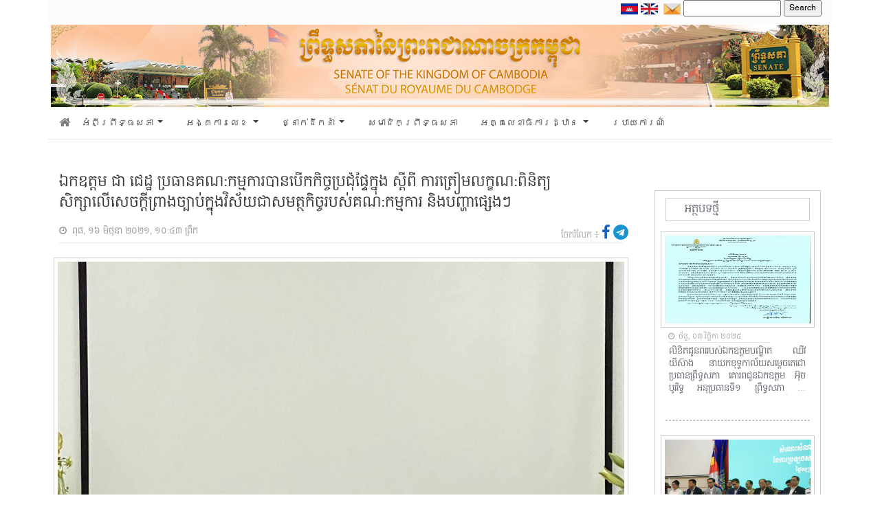

--- FILE ---
content_type: text/css
request_url: https://senate.gov.kh/wp-content/themes/senate/assets/css/simple-sidebar.css
body_size: -117
content:


 #wrapper {
    overflow-x: hidden;
 }

#sidebar-wrapper {
  min-height: 100vh;
  margin-left: -12.5rem;
  -webkit-transition: margin .25s ease-out;
  -moz-transition: margin .25s ease-out;
  -o-transition: margin .25s ease-out;
  transition: margin .25s ease-out;
}

#sidebar-wrapper .sidebar-heading {
  padding: 0.875rem 1.25rem;
  font-size: 1.2rem;
}

#sidebar-wrapper .list-group {
  width: 11rem;
}

#page-content-wrapper {
  min-width: 100vw;
}

#wrapper.toggled #sidebar-wrapper {
  margin-left: 0;
}

@media (min-width: 768px) {
  #sidebar-wrapper {
    margin-left: 0;
  }
 

  #page-content-wrapper {
    min-width: 0;
    width: 100%;
  }

  #wrapper.toggled #sidebar-wrapper {
    margin-left: -12.5rem;
  }
}


--- FILE ---
content_type: text/css
request_url: https://senate.gov.kh/wp-content/themes/senate/assets/packages/timegrid/main.css
body_size: 1611
content:
@charset "UTF-8";
/* TimeGridView all-day area
--------------------------------------------------------------------------------------------------*/
.fc-timeGrid-view .fc-day-grid {
  position: relative;
  z-index: 2;
  /* so the "more.." popover will be over the time grid */
}

.fc-timeGrid-view .fc-day-grid .fc-row {
  min-height: 3em;
  /* all-day section will never get shorter than this */
}

.fc-timeGrid-view .fc-day-grid .fc-row .fc-content-skeleton {
  padding-bottom: 1em;
  /* give space underneath events for clicking/selecting days */
}

/* TimeGrid axis running down the side (for both the all-day area and the slot area)
--------------------------------------------------------------------------------------------------*/
.fc .fc-axis {
  /* .fc to overcome default cell styles */
  vertical-align: middle;
  padding: 0 4px;
  white-space: nowrap;
}

.fc-ltr .fc-axis {
  text-align: right;
}

.fc-rtl .fc-axis {
  text-align: left;
}

/* TimeGrid Structure
--------------------------------------------------------------------------------------------------*/
.fc-time-grid-container,
.fc-time-grid {
  /* so slats/bg/content/etc positions get scoped within here */
  position: relative;
  z-index: 1;
}

.fc-time-grid {
  min-height: 100%;
  /* so if height setting is 'auto', .fc-bg stretches to fill height */
}

.fc-time-grid table {
  /* don't put outer borders on slats/bg/content/etc */
  border: 0 hidden transparent;
}

.fc-time-grid > .fc-bg {
  z-index: 1;
}

.fc-time-grid .fc-slats,
.fc-time-grid > hr {
  /* the <hr> TimeGridView injects when grid is shorter than scroller */
  position: relative;
  z-index: 2;
}

.fc-time-grid .fc-content-col {
  position: relative;
  /* because now-indicator lives directly inside */
}

.fc-time-grid .fc-content-skeleton {
  position: absolute;
  z-index: 3;
  top: 0;
  left: 0;
  right: 0;
}

/* divs within a cell within the fc-content-skeleton */
.fc-time-grid .fc-business-container {
  position: relative;
  z-index: 1;
}

.fc-time-grid .fc-bgevent-container {
  position: relative;
  z-index: 2;
}

.fc-time-grid .fc-highlight-container {
  position: relative;
  z-index: 3;
}

.fc-time-grid .fc-event-container {
  position: relative;
  z-index: 4;
}

.fc-time-grid .fc-now-indicator-line {
  z-index: 5;
}

.fc-time-grid .fc-mirror-container {
  /* also is fc-event-container */
  position: relative;
  z-index: 6;
}

/* TimeGrid Slats (lines that run horizontally)
--------------------------------------------------------------------------------------------------*/
.fc-time-grid .fc-slats td {
  height: 1.5em;
  border-bottom: 0;
  /* each cell is responsible for its top border */
}

.fc-time-grid .fc-slats .fc-minor td {
  border-top-style: dotted;
}

/* TimeGrid Highlighting Slots
--------------------------------------------------------------------------------------------------*/
.fc-time-grid .fc-highlight-container {
  /* a div within a cell within the fc-highlight-skeleton */
  position: relative;
  /* scopes the left/right of the fc-highlight to be in the column */
}

.fc-time-grid .fc-highlight {
  position: absolute;
  left: 0;
  right: 0;
  /* top and bottom will be in by JS */
}

/* TimeGrid Event Containment
--------------------------------------------------------------------------------------------------*/
.fc-ltr .fc-time-grid .fc-event-container {
  /* space on the sides of events for LTR (default) */
  margin: 0 2.5% 0 2px;
}

.fc-rtl .fc-time-grid .fc-event-container {
  /* space on the sides of events for RTL */
  margin: 0 2px 0 2.5%;
}

.fc-time-grid .fc-event,
.fc-time-grid .fc-bgevent {
  position: absolute;
  z-index: 1;
  /* scope inner z-index's */
}

.fc-time-grid .fc-bgevent {
  /* background events always span full width */
  left: 0;
  right: 0;
}

/* TimeGrid Event Styling
----------------------------------------------------------------------------------------------------
We use the full "fc-time-grid-event" class instead of using descendants because the event won't
be a descendant of the grid when it is being dragged.
*/
.fc-time-grid-event {
  margin-bottom: 1px;
}

.fc-time-grid-event-inset {
  -webkit-box-shadow: 0px 0px 0px 1px #fff;
  box-shadow: 0px 0px 0px 1px #fff;
}

.fc-time-grid-event.fc-not-start {
  /* events that are continuing from another day */
  /* replace space made by the top border with padding */
  border-top-width: 0;
  padding-top: 1px;
  /* remove top rounded corners */
  border-top-left-radius: 0;
  border-top-right-radius: 0;
}

.fc-time-grid-event.fc-not-end {
  /* replace space made by the top border with padding */
  border-bottom-width: 0;
  padding-bottom: 1px;
  /* remove bottom rounded corners */
  border-bottom-left-radius: 0;
  border-bottom-right-radius: 0;
}

.fc-time-grid-event .fc-content {
  overflow: hidden;
  max-height: 100%;
}

.fc-time-grid-event .fc-time,
.fc-time-grid-event .fc-title {
  padding: 0 1px;
}

.fc-time-grid-event .fc-time {
  font-size: 0.85em;
  white-space: nowrap;
}

/* short mode, where time and title are on the same line */
.fc-time-grid-event.fc-short .fc-content {
  /* don't wrap to second line (now that contents will be inline) */
  white-space: nowrap;
}

.fc-time-grid-event.fc-short .fc-time,
.fc-time-grid-event.fc-short .fc-title {
  /* put the time and title on the same line */
  display: inline-block;
  vertical-align: top;
}

.fc-time-grid-event.fc-short .fc-time span {
  display: none;
  /* don't display the full time text... */
}

.fc-time-grid-event.fc-short .fc-time:before {
  content: attr(data-start);
  /* ...instead, display only the start time */
}

.fc-time-grid-event.fc-short .fc-time:after {
  content: " - ";
  /* seperate with a dash, wrapped in nbsp's */
}

.fc-time-grid-event.fc-short .fc-title {
  font-size: 0.85em;
  /* make the title text the same size as the time */
  padding: 0;
  /* undo padding from above */
}

/* resizer (cursor device) */
.fc-time-grid-event.fc-allow-mouse-resize .fc-resizer {
  left: 0;
  right: 0;
  bottom: 0;
  height: 8px;
  overflow: hidden;
  line-height: 8px;
  font-size: 11px;
  font-family: monospace;
  text-align: center;
  cursor: s-resize;
}

.fc-time-grid-event.fc-allow-mouse-resize .fc-resizer:after {
  content: "=";
}

/* resizer (touch device) */
.fc-time-grid-event.fc-selected .fc-resizer {
  /* 10x10 dot */
  border-radius: 5px;
  border-width: 1px;
  width: 8px;
  height: 8px;
  border-style: solid;
  border-color: inherit;
  background: #fff;
  /* horizontally center */
  left: 50%;
  margin-left: -5px;
  /* center on the bottom edge */
  bottom: -5px;
}

/* Now Indicator
--------------------------------------------------------------------------------------------------*/
.fc-time-grid .fc-now-indicator-line {
  border-top-width: 1px;
  left: 0;
  right: 0;
}

/* arrow on axis */
.fc-time-grid .fc-now-indicator-arrow {
  margin-top: -5px;
  /* vertically center on top coordinate */
}

.fc-ltr .fc-time-grid .fc-now-indicator-arrow {
  left: 0;
  /* triangle pointing right... */
  border-width: 5px 0 5px 6px;
  border-top-color: transparent;
  border-bottom-color: transparent;
}

.fc-rtl .fc-time-grid .fc-now-indicator-arrow {
  right: 0;
  /* triangle pointing left... */
  border-width: 5px 6px 5px 0;
  border-top-color: transparent;
  border-bottom-color: transparent;
}


--- FILE ---
content_type: application/javascript
request_url: https://senate.gov.kh/wp-content/themes/senate/assets/packages/interaction/main.js
body_size: 18421
content:
/*!
FullCalendar Interaction Plugin v4.3.0
Docs & License: https://fullcalendar.io/
(c) 2019 Adam Shaw
*/

(function (global, factory) {
    typeof exports === 'object' && typeof module !== 'undefined' ? factory(exports, require('@fullcalendar/core')) :
    typeof define === 'function' && define.amd ? define(['exports', '@fullcalendar/core'], factory) :
    (global = global || self, factory(global.FullCalendarInteraction = {}, global.FullCalendar));
}(this, function (exports, core) { 'use strict';

    /*! *****************************************************************************
    Copyright (c) Microsoft Corporation. All rights reserved.
    Licensed under the Apache License, Version 2.0 (the "License"); you may not use
    this file except in compliance with the License. You may obtain a copy of the
    License at http://www.apache.org/licenses/LICENSE-2.0

    THIS CODE IS PROVIDED ON AN *AS IS* BASIS, WITHOUT WARRANTIES OR CONDITIONS OF ANY
    KIND, EITHER EXPRESS OR IMPLIED, INCLUDING WITHOUT LIMITATION ANY IMPLIED
    WARRANTIES OR CONDITIONS OF TITLE, FITNESS FOR A PARTICULAR PURPOSE,
    MERCHANTABLITY OR NON-INFRINGEMENT.

    See the Apache Version 2.0 License for specific language governing permissions
    and limitations under the License.
    ***************************************************************************** */
    /* global Reflect, Promise */

    var extendStatics = function(d, b) {
        extendStatics = Object.setPrototypeOf ||
            ({ __proto__: [] } instanceof Array && function (d, b) { d.__proto__ = b; }) ||
            function (d, b) { for (var p in b) if (b.hasOwnProperty(p)) d[p] = b[p]; };
        return extendStatics(d, b);
    };

    function __extends(d, b) {
        extendStatics(d, b);
        function __() { this.constructor = d; }
        d.prototype = b === null ? Object.create(b) : (__.prototype = b.prototype, new __());
    }

    var __assign = function() {
        __assign = Object.assign || function __assign(t) {
            for (var s, i = 1, n = arguments.length; i < n; i++) {
                s = arguments[i];
                for (var p in s) if (Object.prototype.hasOwnProperty.call(s, p)) t[p] = s[p];
            }
            return t;
        };
        return __assign.apply(this, arguments);
    };

    core.config.touchMouseIgnoreWait = 500;
    var ignoreMouseDepth = 0;
    var listenerCnt = 0;
    var isWindowTouchMoveCancelled = false;
    /*
    Uses a "pointer" abstraction, which monitors UI events for both mouse and touch.
    Tracks when the pointer "drags" on a certain element, meaning down+move+up.

    Also, tracks if there was touch-scrolling.
    Also, can prevent touch-scrolling from happening.
    Also, can fire pointermove events when scrolling happens underneath, even when no real pointer movement.

    emits:
    - pointerdown
    - pointermove
    - pointerup
    */
    var PointerDragging = /** @class */ (function () {
        function PointerDragging(containerEl) {
            var _this = this;
            this.subjectEl = null;
            this.downEl = null;
            // options that can be directly assigned by caller
            this.selector = ''; // will cause subjectEl in all emitted events to be this element
            this.handleSelector = '';
            this.shouldIgnoreMove = false;
            this.shouldWatchScroll = true; // for simulating pointermove on scroll
            // internal states
            this.isDragging = false;
            this.isTouchDragging = false;
            this.wasTouchScroll = false;
            // Mouse
            // ----------------------------------------------------------------------------------------------------
            this.handleMouseDown = function (ev) {
                if (!_this.shouldIgnoreMouse() &&
                    isPrimaryMouseButton(ev) &&
                    _this.tryStart(ev)) {
                    var pev = _this.createEventFromMouse(ev, true);
                    _this.emitter.trigger('pointerdown', pev);
                    _this.initScrollWatch(pev);
                    if (!_this.shouldIgnoreMove) {
                        document.addEventListener('mousemove', _this.handleMouseMove);
                    }
                    document.addEventListener('mouseup', _this.handleMouseUp);
                }
            };
            this.handleMouseMove = function (ev) {
                var pev = _this.createEventFromMouse(ev);
                _this.recordCoords(pev);
                _this.emitter.trigger('pointermove', pev);
            };
            this.handleMouseUp = function (ev) {
                document.removeEventListener('mousemove', _this.handleMouseMove);
                document.removeEventListener('mouseup', _this.handleMouseUp);
                _this.emitter.trigger('pointerup', _this.createEventFromMouse(ev));
                _this.cleanup(); // call last so that pointerup has access to props
            };
            // Touch
            // ----------------------------------------------------------------------------------------------------
            this.handleTouchStart = function (ev) {
                if (_this.tryStart(ev)) {
                    _this.isTouchDragging = true;
                    var pev = _this.createEventFromTouch(ev, true);
                    _this.emitter.trigger('pointerdown', pev);
                    _this.initScrollWatch(pev);
                    // unlike mouse, need to attach to target, not document
                    // https://stackoverflow.com/a/45760014
                    var target = ev.target;
                    if (!_this.shouldIgnoreMove) {
                        target.addEventListener('touchmove', _this.handleTouchMove);
                    }
                    target.addEventListener('touchend', _this.handleTouchEnd);
                    target.addEventListener('touchcancel', _this.handleTouchEnd); // treat it as a touch end
                    // attach a handler to get called when ANY scroll action happens on the page.
                    // this was impossible to do with normal on/off because 'scroll' doesn't bubble.
                    // http://stackoverflow.com/a/32954565/96342
                    window.addEventListener('scroll', _this.handleTouchScroll, true // useCapture
                    );
                }
            };
            this.handleTouchMove = function (ev) {
                var pev = _this.createEventFromTouch(ev);
                _this.recordCoords(pev);
                _this.emitter.trigger('pointermove', pev);
            };
            this.handleTouchEnd = function (ev) {
                if (_this.isDragging) { // done to guard against touchend followed by touchcancel
                    var target = ev.target;
                    target.removeEventListener('touchmove', _this.handleTouchMove);
                    target.removeEventListener('touchend', _this.handleTouchEnd);
                    target.removeEventListener('touchcancel', _this.handleTouchEnd);
                    window.removeEventListener('scroll', _this.handleTouchScroll, true); // useCaptured=true
                    _this.emitter.trigger('pointerup', _this.createEventFromTouch(ev));
                    _this.cleanup(); // call last so that pointerup has access to props
                    _this.isTouchDragging = false;
                    startIgnoringMouse();
                }
            };
            this.handleTouchScroll = function () {
                _this.wasTouchScroll = true;
            };
            this.handleScroll = function (ev) {
                if (!_this.shouldIgnoreMove) {
                    var pageX = (window.pageXOffset - _this.prevScrollX) + _this.prevPageX;
                    var pageY = (window.pageYOffset - _this.prevScrollY) + _this.prevPageY;
                    _this.emitter.trigger('pointermove', {
                        origEvent: ev,
                        isTouch: _this.isTouchDragging,
                        subjectEl: _this.subjectEl,
                        pageX: pageX,
                        pageY: pageY,
                        deltaX: pageX - _this.origPageX,
                        deltaY: pageY - _this.origPageY
                    });
                }
            };
            this.containerEl = containerEl;
            this.emitter = new core.EmitterMixin();
            containerEl.addEventListener('mousedown', this.handleMouseDown);
            containerEl.addEventListener('touchstart', this.handleTouchStart, { passive: true });
            listenerCreated();
        }
        PointerDragging.prototype.destroy = function () {
            this.containerEl.removeEventListener('mousedown', this.handleMouseDown);
            this.containerEl.removeEventListener('touchstart', this.handleTouchStart, { passive: true });
            listenerDestroyed();
        };
        PointerDragging.prototype.tryStart = function (ev) {
            var subjectEl = this.querySubjectEl(ev);
            var downEl = ev.target;
            if (subjectEl &&
                (!this.handleSelector || core.elementClosest(downEl, this.handleSelector))) {
                this.subjectEl = subjectEl;
                this.downEl = downEl;
                this.isDragging = true; // do this first so cancelTouchScroll will work
                this.wasTouchScroll = false;
                return true;
            }
            return false;
        };
        PointerDragging.prototype.cleanup = function () {
            isWindowTouchMoveCancelled = false;
            this.isDragging = false;
            this.subjectEl = null;
            this.downEl = null;
            // keep wasTouchScroll around for later access
            this.destroyScrollWatch();
        };
        PointerDragging.prototype.querySubjectEl = function (ev) {
            if (this.selector) {
                return core.elementClosest(ev.target, this.selector);
            }
            else {
                return this.containerEl;
            }
        };
        PointerDragging.prototype.shouldIgnoreMouse = function () {
            return ignoreMouseDepth || this.isTouchDragging;
        };
        // can be called by user of this class, to cancel touch-based scrolling for the current drag
        PointerDragging.prototype.cancelTouchScroll = function () {
            if (this.isDragging) {
                isWindowTouchMoveCancelled = true;
            }
        };
        // Scrolling that simulates pointermoves
        // ----------------------------------------------------------------------------------------------------
        PointerDragging.prototype.initScrollWatch = function (ev) {
            if (this.shouldWatchScroll) {
                this.recordCoords(ev);
                window.addEventListener('scroll', this.handleScroll, true); // useCapture=true
            }
        };
        PointerDragging.prototype.recordCoords = function (ev) {
            if (this.shouldWatchScroll) {
                this.prevPageX = ev.pageX;
                this.prevPageY = ev.pageY;
                this.prevScrollX = window.pageXOffset;
                this.prevScrollY = window.pageYOffset;
            }
        };
        PointerDragging.prototype.destroyScrollWatch = function () {
            if (this.shouldWatchScroll) {
                window.removeEventListener('scroll', this.handleScroll, true); // useCaptured=true
            }
        };
        // Event Normalization
        // ----------------------------------------------------------------------------------------------------
        PointerDragging.prototype.createEventFromMouse = function (ev, isFirst) {
            var deltaX = 0;
            var deltaY = 0;
            // TODO: repeat code
            if (isFirst) {
                this.origPageX = ev.pageX;
                this.origPageY = ev.pageY;
            }
            else {
                deltaX = ev.pageX - this.origPageX;
                deltaY = ev.pageY - this.origPageY;
            }
            return {
                origEvent: ev,
                isTouch: false,
                subjectEl: this.subjectEl,
                pageX: ev.pageX,
                pageY: ev.pageY,
                deltaX: deltaX,
                deltaY: deltaY
            };
        };
        PointerDragging.prototype.createEventFromTouch = function (ev, isFirst) {
            var touches = ev.touches;
            var pageX;
            var pageY;
            var deltaX = 0;
            var deltaY = 0;
            // if touch coords available, prefer,
            // because FF would give bad ev.pageX ev.pageY
            if (touches && touches.length) {
                pageX = touches[0].pageX;
                pageY = touches[0].pageY;
            }
            else {
                pageX = ev.pageX;
                pageY = ev.pageY;
            }
            // TODO: repeat code
            if (isFirst) {
                this.origPageX = pageX;
                this.origPageY = pageY;
            }
            else {
                deltaX = pageX - this.origPageX;
                deltaY = pageY - this.origPageY;
            }
            return {
                origEvent: ev,
                isTouch: true,
                subjectEl: this.subjectEl,
                pageX: pageX,
                pageY: pageY,
                deltaX: deltaX,
                deltaY: deltaY
            };
        };
        return PointerDragging;
    }());
    // Returns a boolean whether this was a left mouse click and no ctrl key (which means right click on Mac)
    function isPrimaryMouseButton(ev) {
        return ev.button === 0 && !ev.ctrlKey;
    }
    // Ignoring fake mouse events generated by touch
    // ----------------------------------------------------------------------------------------------------
    function startIgnoringMouse() {
        ignoreMouseDepth++;
        setTimeout(function () {
            ignoreMouseDepth--;
        }, core.config.touchMouseIgnoreWait);
    }
    // We want to attach touchmove as early as possible for Safari
    // ----------------------------------------------------------------------------------------------------
    function listenerCreated() {
        if (!(listenerCnt++)) {
            window.addEventListener('touchmove', onWindowTouchMove, { passive: false });
        }
    }
    function listenerDestroyed() {
        if (!(--listenerCnt)) {
            window.removeEventListener('touchmove', onWindowTouchMove, { passive: false });
        }
    }
    function onWindowTouchMove(ev) {
        if (isWindowTouchMoveCancelled) {
            ev.preventDefault();
        }
    }

    /*
    An effect in which an element follows the movement of a pointer across the screen.
    The moving element is a clone of some other element.
    Must call start + handleMove + stop.
    */
    var ElementMirror = /** @class */ (function () {
        function ElementMirror() {
            this.isVisible = false; // must be explicitly enabled
            this.sourceEl = null;
            this.mirrorEl = null;
            this.sourceElRect = null; // screen coords relative to viewport
            // options that can be set directly by caller
            this.parentNode = document.body;
            this.zIndex = 9999;
            this.revertDuration = 0;
        }
        ElementMirror.prototype.start = function (sourceEl, pageX, pageY) {
            this.sourceEl = sourceEl;
            this.sourceElRect = this.sourceEl.getBoundingClientRect();
            this.origScreenX = pageX - window.pageXOffset;
            this.origScreenY = pageY - window.pageYOffset;
            this.deltaX = 0;
            this.deltaY = 0;
            this.updateElPosition();
        };
        ElementMirror.prototype.handleMove = function (pageX, pageY) {
            this.deltaX = (pageX - window.pageXOffset) - this.origScreenX;
            this.deltaY = (pageY - window.pageYOffset) - this.origScreenY;
            this.updateElPosition();
        };
        // can be called before start
        ElementMirror.prototype.setIsVisible = function (bool) {
            if (bool) {
                if (!this.isVisible) {
                    if (this.mirrorEl) {
                        this.mirrorEl.style.display = '';
                    }
                    this.isVisible = bool; // needs to happen before updateElPosition
                    this.updateElPosition(); // because was not updating the position while invisible
                }
            }
            else {
                if (this.isVisible) {
                    if (this.mirrorEl) {
                        this.mirrorEl.style.display = 'none';
                    }
                    this.isVisible = bool;
                }
            }
        };
        // always async
        ElementMirror.prototype.stop = function (needsRevertAnimation, callback) {
            var _this = this;
            var done = function () {
                _this.cleanup();
                callback();
            };
            if (needsRevertAnimation &&
                this.mirrorEl &&
                this.isVisible &&
                this.revertDuration && // if 0, transition won't work
                (this.deltaX || this.deltaY) // if same coords, transition won't work
            ) {
                this.doRevertAnimation(done, this.revertDuration);
            }
            else {
                setTimeout(done, 0);
            }
        };
        ElementMirror.prototype.doRevertAnimation = function (callback, revertDuration) {
            var mirrorEl = this.mirrorEl;
            var finalSourceElRect = this.sourceEl.getBoundingClientRect(); // because autoscrolling might have happened
            mirrorEl.style.transition =
                'top ' + revertDuration + 'ms,' +
                    'left ' + revertDuration + 'ms';
            core.applyStyle(mirrorEl, {
                left: finalSourceElRect.left,
                top: finalSourceElRect.top
            });
            core.whenTransitionDone(mirrorEl, function () {
                mirrorEl.style.transition = '';
                callback();
            });
        };
        ElementMirror.prototype.cleanup = function () {
            if (this.mirrorEl) {
                core.removeElement(this.mirrorEl);
                this.mirrorEl = null;
            }
            this.sourceEl = null;
        };
        ElementMirror.prototype.updateElPosition = function () {
            if (this.sourceEl && this.isVisible) {
                core.applyStyle(this.getMirrorEl(), {
                    left: this.sourceElRect.left + this.deltaX,
                    top: this.sourceElRect.top + this.deltaY
                });
            }
        };
        ElementMirror.prototype.getMirrorEl = function () {
            var sourceElRect = this.sourceElRect;
            var mirrorEl = this.mirrorEl;
            if (!mirrorEl) {
                mirrorEl = this.mirrorEl = this.sourceEl.cloneNode(true); // cloneChildren=true
                // we don't want long taps or any mouse interaction causing selection/menus.
                // would use preventSelection(), but that prevents selectstart, causing problems.
                mirrorEl.classList.add('fc-unselectable');
                mirrorEl.classList.add('fc-dragging');
                core.applyStyle(mirrorEl, {
                    position: 'fixed',
                    zIndex: this.zIndex,
                    visibility: '',
                    boxSizing: 'border-box',
                    width: sourceElRect.right - sourceElRect.left,
                    height: sourceElRect.bottom - sourceElRect.top,
                    right: 'auto',
                    bottom: 'auto',
                    margin: 0
                });
                this.parentNode.appendChild(mirrorEl);
            }
            return mirrorEl;
        };
        return ElementMirror;
    }());

    /*
    Is a cache for a given element's scroll information (all the info that ScrollController stores)
    in addition the "client rectangle" of the element.. the area within the scrollbars.

    The cache can be in one of two modes:
    - doesListening:false - ignores when the container is scrolled by someone else
    - doesListening:true - watch for scrolling and update the cache
    */
    var ScrollGeomCache = /** @class */ (function (_super) {
        __extends(ScrollGeomCache, _super);
        function ScrollGeomCache(scrollController, doesListening) {
            var _this = _super.call(this) || this;
            _this.handleScroll = function () {
                _this.scrollTop = _this.scrollController.getScrollTop();
                _this.scrollLeft = _this.scrollController.getScrollLeft();
                _this.handleScrollChange();
            };
            _this.scrollController = scrollController;
            _this.doesListening = doesListening;
            _this.scrollTop = _this.origScrollTop = scrollController.getScrollTop();
            _this.scrollLeft = _this.origScrollLeft = scrollController.getScrollLeft();
            _this.scrollWidth = scrollController.getScrollWidth();
            _this.scrollHeight = scrollController.getScrollHeight();
            _this.clientWidth = scrollController.getClientWidth();
            _this.clientHeight = scrollController.getClientHeight();
            _this.clientRect = _this.computeClientRect(); // do last in case it needs cached values
            if (_this.doesListening) {
                _this.getEventTarget().addEventListener('scroll', _this.handleScroll);
            }
            return _this;
        }
        ScrollGeomCache.prototype.destroy = function () {
            if (this.doesListening) {
                this.getEventTarget().removeEventListener('scroll', this.handleScroll);
            }
        };
        ScrollGeomCache.prototype.getScrollTop = function () {
            return this.scrollTop;
        };
        ScrollGeomCache.prototype.getScrollLeft = function () {
            return this.scrollLeft;
        };
        ScrollGeomCache.prototype.setScrollTop = function (top) {
            this.scrollController.setScrollTop(top);
            if (!this.doesListening) {
                // we are not relying on the element to normalize out-of-bounds scroll values
                // so we need to sanitize ourselves
                this.scrollTop = Math.max(Math.min(top, this.getMaxScrollTop()), 0);
                this.handleScrollChange();
            }
        };
        ScrollGeomCache.prototype.setScrollLeft = function (top) {
            this.scrollController.setScrollLeft(top);
            if (!this.doesListening) {
                // we are not relying on the element to normalize out-of-bounds scroll values
                // so we need to sanitize ourselves
                this.scrollLeft = Math.max(Math.min(top, this.getMaxScrollLeft()), 0);
                this.handleScrollChange();
            }
        };
        ScrollGeomCache.prototype.getClientWidth = function () {
            return this.clientWidth;
        };
        ScrollGeomCache.prototype.getClientHeight = function () {
            return this.clientHeight;
        };
        ScrollGeomCache.prototype.getScrollWidth = function () {
            return this.scrollWidth;
        };
        ScrollGeomCache.prototype.getScrollHeight = function () {
            return this.scrollHeight;
        };
        ScrollGeomCache.prototype.handleScrollChange = function () {
        };
        return ScrollGeomCache;
    }(core.ScrollController));
    var ElementScrollGeomCache = /** @class */ (function (_super) {
        __extends(ElementScrollGeomCache, _super);
        function ElementScrollGeomCache(el, doesListening) {
            return _super.call(this, new core.ElementScrollController(el), doesListening) || this;
        }
        ElementScrollGeomCache.prototype.getEventTarget = function () {
            return this.scrollController.el;
        };
        ElementScrollGeomCache.prototype.computeClientRect = function () {
            return core.computeInnerRect(this.scrollController.el);
        };
        return ElementScrollGeomCache;
    }(ScrollGeomCache));
    var WindowScrollGeomCache = /** @class */ (function (_super) {
        __extends(WindowScrollGeomCache, _super);
        function WindowScrollGeomCache(doesListening) {
            return _super.call(this, new core.WindowScrollController(), doesListening) || this;
        }
        WindowScrollGeomCache.prototype.getEventTarget = function () {
            return window;
        };
        WindowScrollGeomCache.prototype.computeClientRect = function () {
            return {
                left: this.scrollLeft,
                right: this.scrollLeft + this.clientWidth,
                top: this.scrollTop,
                bottom: this.scrollTop + this.clientHeight
            };
        };
        // the window is the only scroll object that changes it's rectangle relative
        // to the document's topleft as it scrolls
        WindowScrollGeomCache.prototype.handleScrollChange = function () {
            this.clientRect = this.computeClientRect();
        };
        return WindowScrollGeomCache;
    }(ScrollGeomCache));

    // If available we are using native "performance" API instead of "Date"
    // Read more about it on MDN:
    // https://developer.mozilla.org/en-US/docs/Web/API/Performance
    var getTime = typeof performance === 'function' ? performance.now : Date.now;
    /*
    For a pointer interaction, automatically scrolls certain scroll containers when the pointer
    approaches the edge.

    The caller must call start + handleMove + stop.
    */
    var AutoScroller = /** @class */ (function () {
        function AutoScroller() {
            var _this = this;
            // options that can be set by caller
            this.isEnabled = true;
            this.scrollQuery = [window, '.fc-scroller'];
            this.edgeThreshold = 50; // pixels
            this.maxVelocity = 300; // pixels per second
            // internal state
            this.pointerScreenX = null;
            this.pointerScreenY = null;
            this.isAnimating = false;
            this.scrollCaches = null;
            // protect against the initial pointerdown being too close to an edge and starting the scroll
            this.everMovedUp = false;
            this.everMovedDown = false;
            this.everMovedLeft = false;
            this.everMovedRight = false;
            this.animate = function () {
                if (_this.isAnimating) { // wasn't cancelled between animation calls
                    var edge = _this.computeBestEdge(_this.pointerScreenX + window.pageXOffset, _this.pointerScreenY + window.pageYOffset);
                    if (edge) {
                        var now = getTime();
                        _this.handleSide(edge, (now - _this.msSinceRequest) / 1000);
                        _this.requestAnimation(now);
                    }
                    else {
                        _this.isAnimating = false; // will stop animation
                    }
                }
            };
        }
        AutoScroller.prototype.start = function (pageX, pageY) {
            if (this.isEnabled) {
                this.scrollCaches = this.buildCaches();
                this.pointerScreenX = null;
                this.pointerScreenY = null;
                this.everMovedUp = false;
                this.everMovedDown = false;
                this.everMovedLeft = false;
                this.everMovedRight = false;
                this.handleMove(pageX, pageY);
            }
        };
        AutoScroller.prototype.handleMove = function (pageX, pageY) {
            if (this.isEnabled) {
                var pointerScreenX = pageX - window.pageXOffset;
                var pointerScreenY = pageY - window.pageYOffset;
                var yDelta = this.pointerScreenY === null ? 0 : pointerScreenY - this.pointerScreenY;
                var xDelta = this.pointerScreenX === null ? 0 : pointerScreenX - this.pointerScreenX;
                if (yDelta < 0) {
                    this.everMovedUp = true;
                }
                else if (yDelta > 0) {
                    this.everMovedDown = true;
                }
                if (xDelta < 0) {
                    this.everMovedLeft = true;
                }
                else if (xDelta > 0) {
                    this.everMovedRight = true;
                }
                this.pointerScreenX = pointerScreenX;
                this.pointerScreenY = pointerScreenY;
                if (!this.isAnimating) {
                    this.isAnimating = true;
                    this.requestAnimation(getTime());
                }
            }
        };
        AutoScroller.prototype.stop = function () {
            if (this.isEnabled) {
                this.isAnimating = false; // will stop animation
                for (var _i = 0, _a = this.scrollCaches; _i < _a.length; _i++) {
                    var scrollCache = _a[_i];
                    scrollCache.destroy();
                }
                this.scrollCaches = null;
            }
        };
        AutoScroller.prototype.requestAnimation = function (now) {
            this.msSinceRequest = now;
            requestAnimationFrame(this.animate);
        };
        AutoScroller.prototype.handleSide = function (edge, seconds) {
            var scrollCache = edge.scrollCache;
            var edgeThreshold = this.edgeThreshold;
            var invDistance = edgeThreshold - edge.distance;
            var velocity = // the closer to the edge, the faster we scroll
             (invDistance * invDistance) / (edgeThreshold * edgeThreshold) * // quadratic
                this.maxVelocity * seconds;
            var sign = 1;
            switch (edge.name) {
                case 'left':
                    sign = -1;
                // falls through
                case 'right':
                    scrollCache.setScrollLeft(scrollCache.getScrollLeft() + velocity * sign);
                    break;
                case 'top':
                    sign = -1;
                // falls through
                case 'bottom':
                    scrollCache.setScrollTop(scrollCache.getScrollTop() + velocity * sign);
                    break;
            }
        };
        // left/top are relative to document topleft
        AutoScroller.prototype.computeBestEdge = function (left, top) {
            var edgeThreshold = this.edgeThreshold;
            var bestSide = null;
            for (var _i = 0, _a = this.scrollCaches; _i < _a.length; _i++) {
                var scrollCache = _a[_i];
                var rect = scrollCache.clientRect;
                var leftDist = left - rect.left;
                var rightDist = rect.right - left;
                var topDist = top - rect.top;
                var bottomDist = rect.bottom - top;
                // completely within the rect?
                if (leftDist >= 0 && rightDist >= 0 && topDist >= 0 && bottomDist >= 0) {
                    if (topDist <= edgeThreshold && this.everMovedUp && scrollCache.canScrollUp() &&
                        (!bestSide || bestSide.distance > topDist)) {
                        bestSide = { scrollCache: scrollCache, name: 'top', distance: topDist };
                    }
                    if (bottomDist <= edgeThreshold && this.everMovedDown && scrollCache.canScrollDown() &&
                        (!bestSide || bestSide.distance > bottomDist)) {
                        bestSide = { scrollCache: scrollCache, name: 'bottom', distance: bottomDist };
                    }
                    if (leftDist <= edgeThreshold && this.everMovedLeft && scrollCache.canScrollLeft() &&
                        (!bestSide || bestSide.distance > leftDist)) {
                        bestSide = { scrollCache: scrollCache, name: 'left', distance: leftDist };
                    }
                    if (rightDist <= edgeThreshold && this.everMovedRight && scrollCache.canScrollRight() &&
                        (!bestSide || bestSide.distance > rightDist)) {
                        bestSide = { scrollCache: scrollCache, name: 'right', distance: rightDist };
                    }
                }
            }
            return bestSide;
        };
        AutoScroller.prototype.buildCaches = function () {
            return this.queryScrollEls().map(function (el) {
                if (el === window) {
                    return new WindowScrollGeomCache(false); // false = don't listen to user-generated scrolls
                }
                else {
                    return new ElementScrollGeomCache(el, false); // false = don't listen to user-generated scrolls
                }
            });
        };
        AutoScroller.prototype.queryScrollEls = function () {
            var els = [];
            for (var _i = 0, _a = this.scrollQuery; _i < _a.length; _i++) {
                var query = _a[_i];
                if (typeof query === 'object') {
                    els.push(query);
                }
                else {
                    els.push.apply(els, Array.prototype.slice.call(document.querySelectorAll(query)));
                }
            }
            return els;
        };
        return AutoScroller;
    }());

    /*
    Monitors dragging on an element. Has a number of high-level features:
    - minimum distance required before dragging
    - minimum wait time ("delay") before dragging
    - a mirror element that follows the pointer
    */
    var FeaturefulElementDragging = /** @class */ (function (_super) {
        __extends(FeaturefulElementDragging, _super);
        function FeaturefulElementDragging(containerEl) {
            var _this = _super.call(this, containerEl) || this;
            // options that can be directly set by caller
            // the caller can also set the PointerDragging's options as well
            _this.delay = null;
            _this.minDistance = 0;
            _this.touchScrollAllowed = true; // prevents drag from starting and blocks scrolling during drag
            _this.mirrorNeedsRevert = false;
            _this.isInteracting = false; // is the user validly moving the pointer? lasts until pointerup
            _this.isDragging = false; // is it INTENTFULLY dragging? lasts until after revert animation
            _this.isDelayEnded = false;
            _this.isDistanceSurpassed = false;
            _this.delayTimeoutId = null;
            _this.onPointerDown = function (ev) {
                if (!_this.isDragging) { // so new drag doesn't happen while revert animation is going
                    _this.isInteracting = true;
                    _this.isDelayEnded = false;
                    _this.isDistanceSurpassed = false;
                    core.preventSelection(document.body);
                    core.preventContextMenu(document.body);
                    // prevent links from being visited if there's an eventual drag.
                    // also prevents selection in older browsers (maybe?).
                    // not necessary for touch, besides, browser would complain about passiveness.
                    if (!ev.isTouch) {
                        ev.origEvent.preventDefault();
                    }
                    _this.emitter.trigger('pointerdown', ev);
                    if (!_this.pointer.shouldIgnoreMove) {
                        // actions related to initiating dragstart+dragmove+dragend...
                        _this.mirror.setIsVisible(false); // reset. caller must set-visible
                        _this.mirror.start(ev.subjectEl, ev.pageX, ev.pageY); // must happen on first pointer down
                        _this.startDelay(ev);
                        if (!_this.minDistance) {
                            _this.handleDistanceSurpassed(ev);
                        }
                    }
                }
            };
            _this.onPointerMove = function (ev) {
                if (_this.isInteracting) { // if false, still waiting for previous drag's revert
                    _this.emitter.trigger('pointermove', ev);
                    if (!_this.isDistanceSurpassed) {
                        var minDistance = _this.minDistance;
                        var distanceSq = void 0; // current distance from the origin, squared
                        var deltaX = ev.deltaX, deltaY = ev.deltaY;
                        distanceSq = deltaX * deltaX + deltaY * deltaY;
                        if (distanceSq >= minDistance * minDistance) { // use pythagorean theorem
                            _this.handleDistanceSurpassed(ev);
                        }
                    }
                    if (_this.isDragging) {
                        // a real pointer move? (not one simulated by scrolling)
                        if (ev.origEvent.type !== 'scroll') {
                            _this.mirror.handleMove(ev.pageX, ev.pageY);
                            _this.autoScroller.handleMove(ev.pageX, ev.pageY);
                        }
                        _this.emitter.trigger('dragmove', ev);
                    }
                }
            };
            _this.onPointerUp = function (ev) {
                if (_this.isInteracting) { // if false, still waiting for previous drag's revert
                    _this.isInteracting = false;
                    core.allowSelection(document.body);
                    core.allowContextMenu(document.body);
                    _this.emitter.trigger('pointerup', ev); // can potentially set mirrorNeedsRevert
                    if (_this.isDragging) {
                        _this.autoScroller.stop();
                        _this.tryStopDrag(ev); // which will stop the mirror
                    }
                    if (_this.delayTimeoutId) {
                        clearTimeout(_this.delayTimeoutId);
                        _this.delayTimeoutId = null;
                    }
                }
            };
            var pointer = _this.pointer = new PointerDragging(containerEl);
            pointer.emitter.on('pointerdown', _this.onPointerDown);
            pointer.emitter.on('pointermove', _this.onPointerMove);
            pointer.emitter.on('pointerup', _this.onPointerUp);
            _this.mirror = new ElementMirror();
            _this.autoScroller = new AutoScroller();
            return _this;
        }
        FeaturefulElementDragging.prototype.destroy = function () {
            this.pointer.destroy();
        };
        FeaturefulElementDragging.prototype.startDelay = function (ev) {
            var _this = this;
            if (typeof this.delay === 'number') {
                this.delayTimeoutId = setTimeout(function () {
                    _this.delayTimeoutId = null;
                    _this.handleDelayEnd(ev);
                }, this.delay); // not assignable to number!
            }
            else {
                this.handleDelayEnd(ev);
            }
        };
        FeaturefulElementDragging.prototype.handleDelayEnd = function (ev) {
            this.isDelayEnded = true;
            this.tryStartDrag(ev);
        };
        FeaturefulElementDragging.prototype.handleDistanceSurpassed = function (ev) {
            this.isDistanceSurpassed = true;
            this.tryStartDrag(ev);
        };
        FeaturefulElementDragging.prototype.tryStartDrag = function (ev) {
            if (this.isDelayEnded && this.isDistanceSurpassed) {
                if (!this.pointer.wasTouchScroll || this.touchScrollAllowed) {
                    this.isDragging = true;
                    this.mirrorNeedsRevert = false;
                    this.autoScroller.start(ev.pageX, ev.pageY);
                    this.emitter.trigger('dragstart', ev);
                    if (this.touchScrollAllowed === false) {
                        this.pointer.cancelTouchScroll();
                    }
                }
            }
        };
        FeaturefulElementDragging.prototype.tryStopDrag = function (ev) {
            // .stop() is ALWAYS asynchronous, which we NEED because we want all pointerup events
            // that come from the document to fire beforehand. much more convenient this way.
            this.mirror.stop(this.mirrorNeedsRevert, this.stopDrag.bind(this, ev) // bound with args
            );
        };
        FeaturefulElementDragging.prototype.stopDrag = function (ev) {
            this.isDragging = false;
            this.emitter.trigger('dragend', ev);
        };
        // fill in the implementations...
        FeaturefulElementDragging.prototype.setIgnoreMove = function (bool) {
            this.pointer.shouldIgnoreMove = bool;
        };
        FeaturefulElementDragging.prototype.setMirrorIsVisible = function (bool) {
            this.mirror.setIsVisible(bool);
        };
        FeaturefulElementDragging.prototype.setMirrorNeedsRevert = function (bool) {
            this.mirrorNeedsRevert = bool;
        };
        FeaturefulElementDragging.prototype.setAutoScrollEnabled = function (bool) {
            this.autoScroller.isEnabled = bool;
        };
        return FeaturefulElementDragging;
    }(core.ElementDragging));

    /*
    When this class is instantiated, it records the offset of an element (relative to the document topleft),
    and continues to monitor scrolling, updating the cached coordinates if it needs to.
    Does not access the DOM after instantiation, so highly performant.

    Also keeps track of all scrolling/overflow:hidden containers that are parents of the given element
    and an determine if a given point is inside the combined clipping rectangle.
    */
    var OffsetTracker = /** @class */ (function () {
        function OffsetTracker(el) {
            this.origRect = core.computeRect(el);
            // will work fine for divs that have overflow:hidden
            this.scrollCaches = core.getClippingParents(el).map(function (el) {
                return new ElementScrollGeomCache(el, true); // listen=true
            });
        }
        OffsetTracker.prototype.destroy = function () {
            for (var _i = 0, _a = this.scrollCaches; _i < _a.length; _i++) {
                var scrollCache = _a[_i];
                scrollCache.destroy();
            }
        };
        OffsetTracker.prototype.computeLeft = function () {
            var left = this.origRect.left;
            for (var _i = 0, _a = this.scrollCaches; _i < _a.length; _i++) {
                var scrollCache = _a[_i];
                left += scrollCache.origScrollLeft - scrollCache.getScrollLeft();
            }
            return left;
        };
        OffsetTracker.prototype.computeTop = function () {
            var top = this.origRect.top;
            for (var _i = 0, _a = this.scrollCaches; _i < _a.length; _i++) {
                var scrollCache = _a[_i];
                top += scrollCache.origScrollTop - scrollCache.getScrollTop();
            }
            return top;
        };
        OffsetTracker.prototype.isWithinClipping = function (pageX, pageY) {
            var point = { left: pageX, top: pageY };
            for (var _i = 0, _a = this.scrollCaches; _i < _a.length; _i++) {
                var scrollCache = _a[_i];
                if (!isIgnoredClipping(scrollCache.getEventTarget()) &&
                    !core.pointInsideRect(point, scrollCache.clientRect)) {
                    return false;
                }
            }
            return true;
        };
        return OffsetTracker;
    }());
    // certain clipping containers should never constrain interactions, like <html> and <body>
    // https://github.com/fullcalendar/fullcalendar/issues/3615
    function isIgnoredClipping(node) {
        var tagName = node.tagName;
        return tagName === 'HTML' || tagName === 'BODY';
    }

    /*
    Tracks movement over multiple droppable areas (aka "hits")
    that exist in one or more DateComponents.
    Relies on an existing draggable.

    emits:
    - pointerdown
    - dragstart
    - hitchange - fires initially, even if not over a hit
    - pointerup
    - (hitchange - again, to null, if ended over a hit)
    - dragend
    */
    var HitDragging = /** @class */ (function () {
        function HitDragging(dragging, droppableStore) {
            var _this = this;
            // options that can be set by caller
            this.useSubjectCenter = false;
            this.requireInitial = true; // if doesn't start out on a hit, won't emit any events
            this.initialHit = null;
            this.movingHit = null;
            this.finalHit = null; // won't ever be populated if shouldIgnoreMove
            this.handlePointerDown = function (ev) {
                var dragging = _this.dragging;
                _this.initialHit = null;
                _this.movingHit = null;
                _this.finalHit = null;
                _this.prepareHits();
                _this.processFirstCoord(ev);
                if (_this.initialHit || !_this.requireInitial) {
                    dragging.setIgnoreMove(false);
                    _this.emitter.trigger('pointerdown', ev); // TODO: fire this before computing processFirstCoord, so listeners can cancel. this gets fired by almost every handler :(
                }
                else {
                    dragging.setIgnoreMove(true);
                }
            };
            this.handleDragStart = function (ev) {
                _this.emitter.trigger('dragstart', ev);
                _this.handleMove(ev, true); // force = fire even if initially null
            };
            this.handleDragMove = function (ev) {
                _this.emitter.trigger('dragmove', ev);
                _this.handleMove(ev);
            };
            this.handlePointerUp = function (ev) {
                _this.releaseHits();
                _this.emitter.trigger('pointerup', ev);
            };
            this.handleDragEnd = function (ev) {
                if (_this.movingHit) {
                    _this.emitter.trigger('hitupdate', null, true, ev);
                }
                _this.finalHit = _this.movingHit;
                _this.movingHit = null;
                _this.emitter.trigger('dragend', ev);
            };
            this.droppableStore = droppableStore;
            dragging.emitter.on('pointerdown', this.handlePointerDown);
            dragging.emitter.on('dragstart', this.handleDragStart);
            dragging.emitter.on('dragmove', this.handleDragMove);
            dragging.emitter.on('pointerup', this.handlePointerUp);
            dragging.emitter.on('dragend', this.handleDragEnd);
            this.dragging = dragging;
            this.emitter = new core.EmitterMixin();
        }
        // sets initialHit
        // sets coordAdjust
        HitDragging.prototype.processFirstCoord = function (ev) {
            var origPoint = { left: ev.pageX, top: ev.pageY };
            var adjustedPoint = origPoint;
            var subjectEl = ev.subjectEl;
            var subjectRect;
            if (subjectEl !== document) {
                subjectRect = core.computeRect(subjectEl);
                adjustedPoint = core.constrainPoint(adjustedPoint, subjectRect);
            }
            var initialHit = this.initialHit = this.queryHitForOffset(adjustedPoint.left, adjustedPoint.top);
            if (initialHit) {
                if (this.useSubjectCenter && subjectRect) {
                    var slicedSubjectRect = core.intersectRects(subjectRect, initialHit.rect);
                    if (slicedSubjectRect) {
                        adjustedPoint = core.getRectCenter(slicedSubjectRect);
                    }
                }
                this.coordAdjust = core.diffPoints(adjustedPoint, origPoint);
            }
            else {
                this.coordAdjust = { left: 0, top: 0 };
            }
        };
        HitDragging.prototype.handleMove = function (ev, forceHandle) {
            var hit = this.queryHitForOffset(ev.pageX + this.coordAdjust.left, ev.pageY + this.coordAdjust.top);
            if (forceHandle || !isHitsEqual(this.movingHit, hit)) {
                this.movingHit = hit;
                this.emitter.trigger('hitupdate', hit, false, ev);
            }
        };
        HitDragging.prototype.prepareHits = function () {
            this.offsetTrackers = core.mapHash(this.droppableStore, function (interactionSettings) {
                interactionSettings.component.buildPositionCaches();
                return new OffsetTracker(interactionSettings.el);
            });
        };
        HitDragging.prototype.releaseHits = function () {
            var offsetTrackers = this.offsetTrackers;
            for (var id in offsetTrackers) {
                offsetTrackers[id].destroy();
            }
            this.offsetTrackers = {};
        };
        HitDragging.prototype.queryHitForOffset = function (offsetLeft, offsetTop) {
            var _a = this, droppableStore = _a.droppableStore, offsetTrackers = _a.offsetTrackers;
            var bestHit = null;
            for (var id in droppableStore) {
                var component = droppableStore[id].component;
                var offsetTracker = offsetTrackers[id];
                if (offsetTracker.isWithinClipping(offsetLeft, offsetTop)) {
                    var originLeft = offsetTracker.computeLeft();
                    var originTop = offsetTracker.computeTop();
                    var positionLeft = offsetLeft - originLeft;
                    var positionTop = offsetTop - originTop;
                    var origRect = offsetTracker.origRect;
                    var width = origRect.right - origRect.left;
                    var height = origRect.bottom - origRect.top;
                    if (
                    // must be within the element's bounds
                    positionLeft >= 0 && positionLeft < width &&
                        positionTop >= 0 && positionTop < height) {
                        var hit = component.queryHit(positionLeft, positionTop, width, height);
                        if (hit &&
                            (
                            // make sure the hit is within activeRange, meaning it's not a deal cell
                            !component.props.dateProfile || // hack for DayTile
                                core.rangeContainsRange(component.props.dateProfile.activeRange, hit.dateSpan.range)) &&
                            (!bestHit || hit.layer > bestHit.layer)) {
                            // TODO: better way to re-orient rectangle
                            hit.rect.left += originLeft;
                            hit.rect.right += originLeft;
                            hit.rect.top += originTop;
                            hit.rect.bottom += originTop;
                            bestHit = hit;
                        }
                    }
                }
            }
            return bestHit;
        };
        return HitDragging;
    }());
    function isHitsEqual(hit0, hit1) {
        if (!hit0 && !hit1) {
            return true;
        }
        if (Boolean(hit0) !== Boolean(hit1)) {
            return false;
        }
        return core.isDateSpansEqual(hit0.dateSpan, hit1.dateSpan);
    }

    /*
    Monitors when the user clicks on a specific date/time of a component.
    A pointerdown+pointerup on the same "hit" constitutes a click.
    */
    var DateClicking = /** @class */ (function (_super) {
        __extends(DateClicking, _super);
        function DateClicking(settings) {
            var _this = _super.call(this, settings) || this;
            _this.handlePointerDown = function (ev) {
                var dragging = _this.dragging;
                // do this in pointerdown (not dragend) because DOM might be mutated by the time dragend is fired
                dragging.setIgnoreMove(!_this.component.isValidDateDownEl(dragging.pointer.downEl));
            };
            // won't even fire if moving was ignored
            _this.handleDragEnd = function (ev) {
                var component = _this.component;
                var pointer = _this.dragging.pointer;
                if (!pointer.wasTouchScroll) {
                    var _a = _this.hitDragging, initialHit = _a.initialHit, finalHit = _a.finalHit;
                    if (initialHit && finalHit && isHitsEqual(initialHit, finalHit)) {
                        component.calendar.triggerDateClick(initialHit.dateSpan, initialHit.dayEl, component.view, ev.origEvent);
                    }
                }
            };
            var component = settings.component;
            // we DO want to watch pointer moves because otherwise finalHit won't get populated
            _this.dragging = new FeaturefulElementDragging(component.el);
            _this.dragging.autoScroller.isEnabled = false;
            var hitDragging = _this.hitDragging = new HitDragging(_this.dragging, core.interactionSettingsToStore(settings));
            hitDragging.emitter.on('pointerdown', _this.handlePointerDown);
            hitDragging.emitter.on('dragend', _this.handleDragEnd);
            return _this;
        }
        DateClicking.prototype.destroy = function () {
            this.dragging.destroy();
        };
        return DateClicking;
    }(core.Interaction));

    /*
    Tracks when the user selects a portion of time of a component,
    constituted by a drag over date cells, with a possible delay at the beginning of the drag.
    */
    var DateSelecting = /** @class */ (function (_super) {
        __extends(DateSelecting, _super);
        function DateSelecting(settings) {
            var _this = _super.call(this, settings) || this;
            _this.dragSelection = null;
            _this.handlePointerDown = function (ev) {
                var _a = _this, component = _a.component, dragging = _a.dragging;
                var canSelect = component.opt('selectable') &&
                    component.isValidDateDownEl(ev.origEvent.target);
                // don't bother to watch expensive moves if component won't do selection
                dragging.setIgnoreMove(!canSelect);
                // if touch, require user to hold down
                dragging.delay = ev.isTouch ? getComponentTouchDelay(component) : null;
            };
            _this.handleDragStart = function (ev) {
                _this.component.calendar.unselect(ev); // unselect previous selections
            };
            _this.handleHitUpdate = function (hit, isFinal) {
                var calendar = _this.component.calendar;
                var dragSelection = null;
                var isInvalid = false;
                if (hit) {
                    dragSelection = joinHitsIntoSelection(_this.hitDragging.initialHit, hit, calendar.pluginSystem.hooks.dateSelectionTransformers);
                    if (!dragSelection || !_this.component.isDateSelectionValid(dragSelection)) {
                        isInvalid = true;
                        dragSelection = null;
                    }
                }
                if (dragSelection) {
                    calendar.dispatch({ type: 'SELECT_DATES', selection: dragSelection });
                }
                else if (!isFinal) { // only unselect if moved away while dragging
                    calendar.dispatch({ type: 'UNSELECT_DATES' });
                }
                if (!isInvalid) {
                    core.enableCursor();
                }
                else {
                    core.disableCursor();
                }
                if (!isFinal) {
                    _this.dragSelection = dragSelection; // only clear if moved away from all hits while dragging
                }
            };
            _this.handlePointerUp = function (pev) {
                if (_this.dragSelection) {
                    // selection is already rendered, so just need to report selection
                    _this.component.calendar.triggerDateSelect(_this.dragSelection, pev);
                    _this.dragSelection = null;
                }
            };
            var component = settings.component;
            var dragging = _this.dragging = new FeaturefulElementDragging(component.el);
            dragging.touchScrollAllowed = false;
            dragging.minDistance = component.opt('selectMinDistance') || 0;
            dragging.autoScroller.isEnabled = component.opt('dragScroll');
            var hitDragging = _this.hitDragging = new HitDragging(_this.dragging, core.interactionSettingsToStore(settings));
            hitDragging.emitter.on('pointerdown', _this.handlePointerDown);
            hitDragging.emitter.on('dragstart', _this.handleDragStart);
            hitDragging.emitter.on('hitupdate', _this.handleHitUpdate);
            hitDragging.emitter.on('pointerup', _this.handlePointerUp);
            return _this;
        }
        DateSelecting.prototype.destroy = function () {
            this.dragging.destroy();
        };
        return DateSelecting;
    }(core.Interaction));
    function getComponentTouchDelay(component) {
        var delay = component.opt('selectLongPressDelay');
        if (delay == null) {
            delay = component.opt('longPressDelay');
        }
        return delay;
    }
    function joinHitsIntoSelection(hit0, hit1, dateSelectionTransformers) {
        var dateSpan0 = hit0.dateSpan;
        var dateSpan1 = hit1.dateSpan;
        var ms = [
            dateSpan0.range.start,
            dateSpan0.range.end,
            dateSpan1.range.start,
            dateSpan1.range.end
        ];
        ms.sort(core.compareNumbers);
        var props = {};
        for (var _i = 0, dateSelectionTransformers_1 = dateSelectionTransformers; _i < dateSelectionTransformers_1.length; _i++) {
            var transformer = dateSelectionTransformers_1[_i];
            var res = transformer(hit0, hit1);
            if (res === false) {
                return null;
            }
            else if (res) {
                __assign(props, res);
            }
        }
        props.range = { start: ms[0], end: ms[3] };
        props.allDay = dateSpan0.allDay;
        return props;
    }

    var EventDragging = /** @class */ (function (_super) {
        __extends(EventDragging, _super);
        function EventDragging(settings) {
            var _this = _super.call(this, settings) || this;
            // internal state
            _this.subjectSeg = null; // the seg being selected/dragged
            _this.isDragging = false;
            _this.eventRange = null;
            _this.relevantEvents = null; // the events being dragged
            _this.receivingCalendar = null;
            _this.validMutation = null;
            _this.mutatedRelevantEvents = null;
            _this.handlePointerDown = function (ev) {
                var origTarget = ev.origEvent.target;
                var _a = _this, component = _a.component, dragging = _a.dragging;
                var mirror = dragging.mirror;
                var initialCalendar = component.calendar;
                var subjectSeg = _this.subjectSeg = core.getElSeg(ev.subjectEl);
                var eventRange = _this.eventRange = subjectSeg.eventRange;
                var eventInstanceId = eventRange.instance.instanceId;
                _this.relevantEvents = core.getRelevantEvents(initialCalendar.state.eventStore, eventInstanceId);
                dragging.minDistance = ev.isTouch ? 0 : component.opt('eventDragMinDistance');
                dragging.delay =
                    // only do a touch delay if touch and this event hasn't been selected yet
                    (ev.isTouch && eventInstanceId !== component.props.eventSelection) ?
                        getComponentTouchDelay$1(component) :
                        null;
                mirror.parentNode = initialCalendar.el;
                mirror.revertDuration = component.opt('dragRevertDuration');
                var isValid = component.isValidSegDownEl(origTarget) &&
                    !core.elementClosest(origTarget, '.fc-resizer'); // NOT on a resizer
                dragging.setIgnoreMove(!isValid);
                // disable dragging for elements that are resizable (ie, selectable)
                // but are not draggable
                _this.isDragging = isValid &&
                    ev.subjectEl.classList.contains('fc-draggable');
            };
            _this.handleDragStart = function (ev) {
                var initialCalendar = _this.component.calendar;
                var eventRange = _this.eventRange;
                var eventInstanceId = eventRange.instance.instanceId;
                if (ev.isTouch) {
                    // need to select a different event?
                    if (eventInstanceId !== _this.component.props.eventSelection) {
                        initialCalendar.dispatch({ type: 'SELECT_EVENT', eventInstanceId: eventInstanceId });
                    }
                }
                else {
                    // if now using mouse, but was previous touch interaction, clear selected event
                    initialCalendar.dispatch({ type: 'UNSELECT_EVENT' });
                }
                if (_this.isDragging) {
                    initialCalendar.unselect(ev); // unselect *date* selection
                    initialCalendar.publiclyTrigger('eventDragStart', [
                        {
                            el: _this.subjectSeg.el,
                            event: new core.EventApi(initialCalendar, eventRange.def, eventRange.instance),
                            jsEvent: ev.origEvent,
                            view: _this.component.view
                        }
                    ]);
                }
            };
            _this.handleHitUpdate = function (hit, isFinal) {
                if (!_this.isDragging) {
                    return;
                }
                var relevantEvents = _this.relevantEvents;
                var initialHit = _this.hitDragging.initialHit;
                var initialCalendar = _this.component.calendar;
                // states based on new hit
                var receivingCalendar = null;
                var mutation = null;
                var mutatedRelevantEvents = null;
                var isInvalid = false;
                var interaction = {
                    affectedEvents: relevantEvents,
                    mutatedEvents: core.createEmptyEventStore(),
                    isEvent: true,
                    origSeg: _this.subjectSeg
                };
                if (hit) {
                    var receivingComponent = hit.component;
                    receivingCalendar = receivingComponent.calendar;
                    if (initialCalendar === receivingCalendar ||
                        receivingComponent.opt('editable') && receivingComponent.opt('droppable')) {
                        mutation = computeEventMutation(initialHit, hit, receivingCalendar.pluginSystem.hooks.eventDragMutationMassagers);
                        if (mutation) {
                            mutatedRelevantEvents = core.applyMutationToEventStore(relevantEvents, receivingCalendar.eventUiBases, mutation, receivingCalendar);
                            interaction.mutatedEvents = mutatedRelevantEvents;
                            if (!receivingComponent.isInteractionValid(interaction)) {
                                isInvalid = true;
                                mutation = null;
                                mutatedRelevantEvents = null;
                                interaction.mutatedEvents = core.createEmptyEventStore();
                            }
                        }
                    }
                    else {
                        receivingCalendar = null;
                    }
                }
                _this.displayDrag(receivingCalendar, interaction);
                if (!isInvalid) {
                    core.enableCursor();
                }
                else {
                    core.disableCursor();
                }
                if (!isFinal) {
                    if (initialCalendar === receivingCalendar && // TODO: write test for this
                        isHitsEqual(initialHit, hit)) {
                        mutation = null;
                    }
                    _this.dragging.setMirrorNeedsRevert(!mutation);
                    // render the mirror if no already-rendered mirror
                    // TODO: wish we could somehow wait for dispatch to guarantee render
                    _this.dragging.setMirrorIsVisible(!hit || !document.querySelector('.fc-mirror'));
                    // assign states based on new hit
                    _this.receivingCalendar = receivingCalendar;
                    _this.validMutation = mutation;
                    _this.mutatedRelevantEvents = mutatedRelevantEvents;
                }
            };
            _this.handlePointerUp = function () {
                if (!_this.isDragging) {
                    _this.cleanup(); // because handleDragEnd won't fire
                }
            };
            _this.handleDragEnd = function (ev) {
                if (_this.isDragging) {
                    var initialCalendar_1 = _this.component.calendar;
                    var initialView = _this.component.view;
                    var _a = _this, receivingCalendar = _a.receivingCalendar, validMutation = _a.validMutation;
                    var eventDef = _this.eventRange.def;
                    var eventInstance = _this.eventRange.instance;
                    var eventApi = new core.EventApi(initialCalendar_1, eventDef, eventInstance);
                    var relevantEvents_1 = _this.relevantEvents;
                    var mutatedRelevantEvents = _this.mutatedRelevantEvents;
                    var finalHit = _this.hitDragging.finalHit;
                    _this.clearDrag(); // must happen after revert animation
                    initialCalendar_1.publiclyTrigger('eventDragStop', [
                        {
                            el: _this.subjectSeg.el,
                            event: eventApi,
                            jsEvent: ev.origEvent,
                            view: initialView
                        }
                    ]);
                    if (validMutation) {
                        // dropped within same calendar
                        if (receivingCalendar === initialCalendar_1) {
                            initialCalendar_1.dispatch({
                                type: 'MERGE_EVENTS',
                                eventStore: mutatedRelevantEvents
                            });
                            var transformed = {};
                            for (var _i = 0, _b = initialCalendar_1.pluginSystem.hooks.eventDropTransformers; _i < _b.length; _i++) {
                                var transformer = _b[_i];
                                __assign(transformed, transformer(validMutation, initialCalendar_1));
                            }
                            var eventDropArg = __assign({}, transformed, { el: ev.subjectEl, delta: validMutation.datesDelta, oldEvent: eventApi, event: new core.EventApi(// the data AFTER the mutation
                                initialCalendar_1, mutatedRelevantEvents.defs[eventDef.defId], eventInstance ? mutatedRelevantEvents.instances[eventInstance.instanceId] : null), revert: function () {
                                    initialCalendar_1.dispatch({
                                        type: 'MERGE_EVENTS',
                                        eventStore: relevantEvents_1
                                    });
                                }, jsEvent: ev.origEvent, view: initialView });
                            initialCalendar_1.publiclyTrigger('eventDrop', [eventDropArg]);
                            // dropped in different calendar
                        }
                        else if (receivingCalendar) {
                            initialCalendar_1.publiclyTrigger('eventLeave', [
                                {
                                    draggedEl: ev.subjectEl,
                                    event: eventApi,
                                    view: initialView
                                }
                            ]);
                            initialCalendar_1.dispatch({
                                type: 'REMOVE_EVENT_INSTANCES',
                                instances: _this.mutatedRelevantEvents.instances
                            });
                            receivingCalendar.dispatch({
                                type: 'MERGE_EVENTS',
                                eventStore: _this.mutatedRelevantEvents
                            });
                            if (ev.isTouch) {
                                receivingCalendar.dispatch({
                                    type: 'SELECT_EVENT',
                                    eventInstanceId: eventInstance.instanceId
                                });
                            }
                            var dropArg = __assign({}, receivingCalendar.buildDatePointApi(finalHit.dateSpan), { draggedEl: ev.subjectEl, jsEvent: ev.origEvent, view: finalHit.component // should this be finalHit.component.view? See #4644
                             });
                            receivingCalendar.publiclyTrigger('drop', [dropArg]);
                            receivingCalendar.publiclyTrigger('eventReceive', [
                                {
                                    draggedEl: ev.subjectEl,
                                    event: new core.EventApi(// the data AFTER the mutation
                                    receivingCalendar, mutatedRelevantEvents.defs[eventDef.defId], mutatedRelevantEvents.instances[eventInstance.instanceId]),
                                    view: finalHit.component // should this be finalHit.component.view? See #4644
                                }
                            ]);
                        }
                    }
                    else {
                        initialCalendar_1.publiclyTrigger('_noEventDrop');
                    }
                }
                _this.cleanup();
            };
            var component = _this.component;
            var dragging = _this.dragging = new FeaturefulElementDragging(component.el);
            dragging.pointer.selector = EventDragging.SELECTOR;
            dragging.touchScrollAllowed = false;
            dragging.autoScroller.isEnabled = component.opt('dragScroll');
            var hitDragging = _this.hitDragging = new HitDragging(_this.dragging, core.interactionSettingsStore);
            hitDragging.useSubjectCenter = settings.useEventCenter;
            hitDragging.emitter.on('pointerdown', _this.handlePointerDown);
            hitDragging.emitter.on('dragstart', _this.handleDragStart);
            hitDragging.emitter.on('hitupdate', _this.handleHitUpdate);
            hitDragging.emitter.on('pointerup', _this.handlePointerUp);
            hitDragging.emitter.on('dragend', _this.handleDragEnd);
            return _this;
        }
        EventDragging.prototype.destroy = function () {
            this.dragging.destroy();
        };
        // render a drag state on the next receivingCalendar
        EventDragging.prototype.displayDrag = function (nextCalendar, state) {
            var initialCalendar = this.component.calendar;
            var prevCalendar = this.receivingCalendar;
            // does the previous calendar need to be cleared?
            if (prevCalendar && prevCalendar !== nextCalendar) {
                // does the initial calendar need to be cleared?
                // if so, don't clear all the way. we still need to to hide the affectedEvents
                if (prevCalendar === initialCalendar) {
                    prevCalendar.dispatch({
                        type: 'SET_EVENT_DRAG',
                        state: {
                            affectedEvents: state.affectedEvents,
                            mutatedEvents: core.createEmptyEventStore(),
                            isEvent: true,
                            origSeg: state.origSeg
                        }
                    });
                    // completely clear the old calendar if it wasn't the initial
                }
                else {
                    prevCalendar.dispatch({ type: 'UNSET_EVENT_DRAG' });
                }
            }
            if (nextCalendar) {
                nextCalendar.dispatch({ type: 'SET_EVENT_DRAG', state: state });
            }
        };
        EventDragging.prototype.clearDrag = function () {
            var initialCalendar = this.component.calendar;
            var receivingCalendar = this.receivingCalendar;
            if (receivingCalendar) {
                receivingCalendar.dispatch({ type: 'UNSET_EVENT_DRAG' });
            }
            // the initial calendar might have an dummy drag state from displayDrag
            if (initialCalendar !== receivingCalendar) {
                initialCalendar.dispatch({ type: 'UNSET_EVENT_DRAG' });
            }
        };
        EventDragging.prototype.cleanup = function () {
            this.subjectSeg = null;
            this.isDragging = false;
            this.eventRange = null;
            this.relevantEvents = null;
            this.receivingCalendar = null;
            this.validMutation = null;
            this.mutatedRelevantEvents = null;
        };
        EventDragging.SELECTOR = '.fc-draggable, .fc-resizable'; // TODO: test this in IE11
        return EventDragging;
    }(core.Interaction));
    function computeEventMutation(hit0, hit1, massagers) {
        var dateSpan0 = hit0.dateSpan;
        var dateSpan1 = hit1.dateSpan;
        var date0 = dateSpan0.range.start;
        var date1 = dateSpan1.range.start;
        var standardProps = {};
        if (dateSpan0.allDay !== dateSpan1.allDay) {
            standardProps.allDay = dateSpan1.allDay;
            standardProps.hasEnd = hit1.component.opt('allDayMaintainDuration');
            if (dateSpan1.allDay) {
                // means date1 is already start-of-day,
                // but date0 needs to be converted
                date0 = core.startOfDay(date0);
            }
        }
        var delta = core.diffDates(date0, date1, hit0.component.dateEnv, hit0.component === hit1.component ?
            hit0.component.largeUnit :
            null);
        if (delta.milliseconds) { // has hours/minutes/seconds
            standardProps.allDay = false;
        }
        var mutation = {
            datesDelta: delta,
            standardProps: standardProps
        };
        for (var _i = 0, massagers_1 = massagers; _i < massagers_1.length; _i++) {
            var massager = massagers_1[_i];
            massager(mutation, hit0, hit1);
        }
        return mutation;
    }
    function getComponentTouchDelay$1(component) {
        var delay = component.opt('eventLongPressDelay');
        if (delay == null) {
            delay = component.opt('longPressDelay');
        }
        return delay;
    }

    var EventDragging$1 = /** @class */ (function (_super) {
        __extends(EventDragging, _super);
        function EventDragging(settings) {
            var _this = _super.call(this, settings) || this;
            // internal state
            _this.draggingSeg = null; // TODO: rename to resizingSeg? subjectSeg?
            _this.eventRange = null;
            _this.relevantEvents = null;
            _this.validMutation = null;
            _this.mutatedRelevantEvents = null;
            _this.handlePointerDown = function (ev) {
                var component = _this.component;
                var seg = _this.querySeg(ev);
                var eventRange = _this.eventRange = seg.eventRange;
                _this.dragging.minDistance = component.opt('eventDragMinDistance');
                // if touch, need to be working with a selected event
                _this.dragging.setIgnoreMove(!_this.component.isValidSegDownEl(ev.origEvent.target) ||
                    (ev.isTouch && _this.component.props.eventSelection !== eventRange.instance.instanceId));
            };
            _this.handleDragStart = function (ev) {
                var calendar = _this.component.calendar;
                var eventRange = _this.eventRange;
                _this.relevantEvents = core.getRelevantEvents(calendar.state.eventStore, _this.eventRange.instance.instanceId);
                _this.draggingSeg = _this.querySeg(ev);
                calendar.unselect();
                calendar.publiclyTrigger('eventResizeStart', [
                    {
                        el: _this.draggingSeg.el,
                        event: new core.EventApi(calendar, eventRange.def, eventRange.instance),
                        jsEvent: ev.origEvent,
                        view: _this.component.view
                    }
                ]);
            };
            _this.handleHitUpdate = function (hit, isFinal, ev) {
                var calendar = _this.component.calendar;
                var relevantEvents = _this.relevantEvents;
                var initialHit = _this.hitDragging.initialHit;
                var eventInstance = _this.eventRange.instance;
                var mutation = null;
                var mutatedRelevantEvents = null;
                var isInvalid = false;
                var interaction = {
                    affectedEvents: relevantEvents,
                    mutatedEvents: core.createEmptyEventStore(),
                    isEvent: true,
                    origSeg: _this.draggingSeg
                };
                if (hit) {
                    mutation = computeMutation(initialHit, hit, ev.subjectEl.classList.contains('fc-start-resizer'), eventInstance.range, calendar.pluginSystem.hooks.eventResizeJoinTransforms);
                }
                if (mutation) {
                    mutatedRelevantEvents = core.applyMutationToEventStore(relevantEvents, calendar.eventUiBases, mutation, calendar);
                    interaction.mutatedEvents = mutatedRelevantEvents;
                    if (!_this.component.isInteractionValid(interaction)) {
                        isInvalid = true;
                        mutation = null;
                        mutatedRelevantEvents = null;
                        interaction.mutatedEvents = null;
                    }
                }
                if (mutatedRelevantEvents) {
                    calendar.dispatch({
                        type: 'SET_EVENT_RESIZE',
                        state: interaction
                    });
                }
                else {
                    calendar.dispatch({ type: 'UNSET_EVENT_RESIZE' });
                }
                if (!isInvalid) {
                    core.enableCursor();
                }
                else {
                    core.disableCursor();
                }
                if (!isFinal) {
                    if (mutation && isHitsEqual(initialHit, hit)) {
                        mutation = null;
                    }
                    _this.validMutation = mutation;
                    _this.mutatedRelevantEvents = mutatedRelevantEvents;
                }
            };
            _this.handleDragEnd = function (ev) {
                var calendar = _this.component.calendar;
                var view = _this.component.view;
                var eventDef = _this.eventRange.def;
                var eventInstance = _this.eventRange.instance;
                var eventApi = new core.EventApi(calendar, eventDef, eventInstance);
                var relevantEvents = _this.relevantEvents;
                var mutatedRelevantEvents = _this.mutatedRelevantEvents;
                calendar.publiclyTrigger('eventResizeStop', [
                    {
                        el: _this.draggingSeg.el,
                        event: eventApi,
                        jsEvent: ev.origEvent,
                        view: view
                    }
                ]);
                if (_this.validMutation) {
                    calendar.dispatch({
                        type: 'MERGE_EVENTS',
                        eventStore: mutatedRelevantEvents
                    });
                    calendar.publiclyTrigger('eventResize', [
                        {
                            el: _this.draggingSeg.el,
                            startDelta: _this.validMutation.startDelta || core.createDuration(0),
                            endDelta: _this.validMutation.endDelta || core.createDuration(0),
                            prevEvent: eventApi,
                            event: new core.EventApi(// the data AFTER the mutation
                            calendar, mutatedRelevantEvents.defs[eventDef.defId], eventInstance ? mutatedRelevantEvents.instances[eventInstance.instanceId] : null),
                            revert: function () {
                                calendar.dispatch({
                                    type: 'MERGE_EVENTS',
                                    eventStore: relevantEvents
                                });
                            },
                            jsEvent: ev.origEvent,
                            view: view
                        }
                    ]);
                }
                else {
                    calendar.publiclyTrigger('_noEventResize');
                }
                // reset all internal state
                _this.draggingSeg = null;
                _this.relevantEvents = null;
                _this.validMutation = null;
                // okay to keep eventInstance around. useful to set it in handlePointerDown
            };
            var component = settings.component;
            var dragging = _this.dragging = new FeaturefulElementDragging(component.el);
            dragging.pointer.selector = '.fc-resizer';
            dragging.touchScrollAllowed = false;
            dragging.autoScroller.isEnabled = component.opt('dragScroll');
            var hitDragging = _this.hitDragging = new HitDragging(_this.dragging, core.interactionSettingsToStore(settings));
            hitDragging.emitter.on('pointerdown', _this.handlePointerDown);
            hitDragging.emitter.on('dragstart', _this.handleDragStart);
            hitDragging.emitter.on('hitupdate', _this.handleHitUpdate);
            hitDragging.emitter.on('dragend', _this.handleDragEnd);
            return _this;
        }
        EventDragging.prototype.destroy = function () {
            this.dragging.destroy();
        };
        EventDragging.prototype.querySeg = function (ev) {
            return core.getElSeg(core.elementClosest(ev.subjectEl, this.component.fgSegSelector));
        };
        return EventDragging;
    }(core.Interaction));
    function computeMutation(hit0, hit1, isFromStart, instanceRange, transforms) {
        var dateEnv = hit0.component.dateEnv;
        var date0 = hit0.dateSpan.range.start;
        var date1 = hit1.dateSpan.range.start;
        var delta = core.diffDates(date0, date1, dateEnv, hit0.component.largeUnit);
        var props = {};
        for (var _i = 0, transforms_1 = transforms; _i < transforms_1.length; _i++) {
            var transform = transforms_1[_i];
            var res = transform(hit0, hit1);
            if (res === false) {
                return null;
            }
            else if (res) {
                __assign(props, res);
            }
        }
        if (isFromStart) {
            if (dateEnv.add(instanceRange.start, delta) < instanceRange.end) {
                props.startDelta = delta;
                return props;
            }
        }
        else {
            if (dateEnv.add(instanceRange.end, delta) > instanceRange.start) {
                props.endDelta = delta;
                return props;
            }
        }
        return null;
    }

    var UnselectAuto = /** @class */ (function () {
        function UnselectAuto(calendar) {
            var _this = this;
            this.isRecentPointerDateSelect = false; // wish we could use a selector to detect date selection, but uses hit system
            this.onSelect = function (selectInfo) {
                if (selectInfo.jsEvent) {
                    _this.isRecentPointerDateSelect = true;
                }
            };
            this.onDocumentPointerUp = function (pev) {
                var _a = _this, calendar = _a.calendar, documentPointer = _a.documentPointer;
                var state = calendar.state;
                // touch-scrolling should never unfocus any type of selection
                if (!documentPointer.wasTouchScroll) {
                    if (state.dateSelection && // an existing date selection?
                        !_this.isRecentPointerDateSelect // a new pointer-initiated date selection since last onDocumentPointerUp?
                    ) {
                        var unselectAuto = calendar.viewOpt('unselectAuto');
                        var unselectCancel = calendar.viewOpt('unselectCancel');
                        if (unselectAuto && (!unselectAuto || !core.elementClosest(documentPointer.downEl, unselectCancel))) {
                            calendar.unselect(pev);
                        }
                    }
                    if (state.eventSelection && // an existing event selected?
                        !core.elementClosest(documentPointer.downEl, EventDragging.SELECTOR) // interaction DIDN'T start on an event
                    ) {
                        calendar.dispatch({ type: 'UNSELECT_EVENT' });
                    }
                }
                _this.isRecentPointerDateSelect = false;
            };
            this.calendar = calendar;
            var documentPointer = this.documentPointer = new PointerDragging(document);
            documentPointer.shouldIgnoreMove = true;
            documentPointer.shouldWatchScroll = false;
            documentPointer.emitter.on('pointerup', this.onDocumentPointerUp);
            /*
            TODO: better way to know about whether there was a selection with the pointer
            */
            calendar.on('select', this.onSelect);
        }
        UnselectAuto.prototype.destroy = function () {
            this.calendar.off('select', this.onSelect);
            this.documentPointer.destroy();
        };
        return UnselectAuto;
    }());

    /*
    Given an already instantiated draggable object for one-or-more elements,
    Interprets any dragging as an attempt to drag an events that lives outside
    of a calendar onto a calendar.
    */
    var ExternalElementDragging = /** @class */ (function () {
        function ExternalElementDragging(dragging, suppliedDragMeta) {
            var _this = this;
            this.receivingCalendar = null;
            this.droppableEvent = null; // will exist for all drags, even if create:false
            this.suppliedDragMeta = null;
            this.dragMeta = null;
            this.handleDragStart = function (ev) {
                _this.dragMeta = _this.buildDragMeta(ev.subjectEl);
            };
            this.handleHitUpdate = function (hit, isFinal, ev) {
                var dragging = _this.hitDragging.dragging;
                var receivingCalendar = null;
                var droppableEvent = null;
                var isInvalid = false;
                var interaction = {
                    affectedEvents: core.createEmptyEventStore(),
                    mutatedEvents: core.createEmptyEventStore(),
                    isEvent: _this.dragMeta.create,
                    origSeg: null
                };
                if (hit) {
                    receivingCalendar = hit.component.calendar;
                    if (_this.canDropElOnCalendar(ev.subjectEl, receivingCalendar)) {
                        droppableEvent = computeEventForDateSpan(hit.dateSpan, _this.dragMeta, receivingCalendar);
                        interaction.mutatedEvents = core.eventTupleToStore(droppableEvent);
                        isInvalid = !core.isInteractionValid(interaction, receivingCalendar);
                        if (isInvalid) {
                            interaction.mutatedEvents = core.createEmptyEventStore();
                            droppableEvent = null;
                        }
                    }
                }
                _this.displayDrag(receivingCalendar, interaction);
                // show mirror if no already-rendered mirror element OR if we are shutting down the mirror (?)
                // TODO: wish we could somehow wait for dispatch to guarantee render
                dragging.setMirrorIsVisible(isFinal || !droppableEvent || !document.querySelector('.fc-mirror'));
                if (!isInvalid) {
                    core.enableCursor();
                }
                else {
                    core.disableCursor();
                }
                if (!isFinal) {
                    dragging.setMirrorNeedsRevert(!droppableEvent);
                    _this.receivingCalendar = receivingCalendar;
                    _this.droppableEvent = droppableEvent;
                }
            };
            this.handleDragEnd = function (pev) {
                var _a = _this, receivingCalendar = _a.receivingCalendar, droppableEvent = _a.droppableEvent;
                _this.clearDrag();
                if (receivingCalendar && droppableEvent) {
                    var finalHit = _this.hitDragging.finalHit;
                    var finalView = finalHit.component.view;
                    var dragMeta = _this.dragMeta;
                    var arg = __assign({}, receivingCalendar.buildDatePointApi(finalHit.dateSpan), { draggedEl: pev.subjectEl, jsEvent: pev.origEvent, view: finalView });
                    receivingCalendar.publiclyTrigger('drop', [arg]);
                    if (dragMeta.create) {
                        receivingCalendar.dispatch({
                            type: 'MERGE_EVENTS',
                            eventStore: core.eventTupleToStore(droppableEvent)
                        });
                        if (pev.isTouch) {
                            receivingCalendar.dispatch({
                                type: 'SELECT_EVENT',
                                eventInstanceId: droppableEvent.instance.instanceId
                            });
                        }
                        // signal that an external event landed
                        receivingCalendar.publiclyTrigger('eventReceive', [
                            {
                                draggedEl: pev.subjectEl,
                                event: new core.EventApi(receivingCalendar, droppableEvent.def, droppableEvent.instance),
                                view: finalView
                            }
                        ]);
                    }
                }
                _this.receivingCalendar = null;
                _this.droppableEvent = null;
            };
            var hitDragging = this.hitDragging = new HitDragging(dragging, core.interactionSettingsStore);
            hitDragging.requireInitial = false; // will start outside of a component
            hitDragging.emitter.on('dragstart', this.handleDragStart);
            hitDragging.emitter.on('hitupdate', this.handleHitUpdate);
            hitDragging.emitter.on('dragend', this.handleDragEnd);
            this.suppliedDragMeta = suppliedDragMeta;
        }
        ExternalElementDragging.prototype.buildDragMeta = function (subjectEl) {
            if (typeof this.suppliedDragMeta === 'object') {
                return core.parseDragMeta(this.suppliedDragMeta);
            }
            else if (typeof this.suppliedDragMeta === 'function') {
                return core.parseDragMeta(this.suppliedDragMeta(subjectEl));
            }
            else {
                return getDragMetaFromEl(subjectEl);
            }
        };
        ExternalElementDragging.prototype.displayDrag = function (nextCalendar, state) {
            var prevCalendar = this.receivingCalendar;
            if (prevCalendar && prevCalendar !== nextCalendar) {
                prevCalendar.dispatch({ type: 'UNSET_EVENT_DRAG' });
            }
            if (nextCalendar) {
                nextCalendar.dispatch({ type: 'SET_EVENT_DRAG', state: state });
            }
        };
        ExternalElementDragging.prototype.clearDrag = function () {
            if (this.receivingCalendar) {
                this.receivingCalendar.dispatch({ type: 'UNSET_EVENT_DRAG' });
            }
        };
        ExternalElementDragging.prototype.canDropElOnCalendar = function (el, receivingCalendar) {
            var dropAccept = receivingCalendar.opt('dropAccept');
            if (typeof dropAccept === 'function') {
                return dropAccept(el);
            }
            else if (typeof dropAccept === 'string' && dropAccept) {
                return Boolean(core.elementMatches(el, dropAccept));
            }
            return true;
        };
        return ExternalElementDragging;
    }());
    // Utils for computing event store from the DragMeta
    // ----------------------------------------------------------------------------------------------------
    function computeEventForDateSpan(dateSpan, dragMeta, calendar) {
        var defProps = __assign({}, dragMeta.leftoverProps);
        for (var _i = 0, _a = calendar.pluginSystem.hooks.externalDefTransforms; _i < _a.length; _i++) {
            var transform = _a[_i];
            __assign(defProps, transform(dateSpan, dragMeta));
        }
        var def = core.parseEventDef(defProps, dragMeta.sourceId, dateSpan.allDay, calendar.opt('forceEventDuration') || Boolean(dragMeta.duration), // hasEnd
        calendar);
        var start = dateSpan.range.start;
        // only rely on time info if drop zone is all-day,
        // otherwise, we already know the time
        if (dateSpan.allDay && dragMeta.startTime) {
            start = calendar.dateEnv.add(start, dragMeta.startTime);
        }
        var end = dragMeta.duration ?
            calendar.dateEnv.add(start, dragMeta.duration) :
            calendar.getDefaultEventEnd(dateSpan.allDay, start);
        var instance = core.createEventInstance(def.defId, { start: start, end: end });
        return { def: def, instance: instance };
    }
    // Utils for extracting data from element
    // ----------------------------------------------------------------------------------------------------
    function getDragMetaFromEl(el) {
        var str = getEmbeddedElData(el, 'event');
        var obj = str ?
            JSON.parse(str) :
            { create: false }; // if no embedded data, assume no event creation
        return core.parseDragMeta(obj);
    }
    core.config.dataAttrPrefix = '';
    function getEmbeddedElData(el, name) {
        var prefix = core.config.dataAttrPrefix;
        var prefixedName = (prefix ? prefix + '-' : '') + name;
        return el.getAttribute('data-' + prefixedName) || '';
    }

    /*
    Makes an element (that is *external* to any calendar) draggable.
    Can pass in data that determines how an event will be created when dropped onto a calendar.
    Leverages FullCalendar's internal drag-n-drop functionality WITHOUT a third-party drag system.
    */
    var ExternalDraggable = /** @class */ (function () {
        function ExternalDraggable(el, settings) {
            var _this = this;
            if (settings === void 0) { settings = {}; }
            this.handlePointerDown = function (ev) {
                var dragging = _this.dragging;
                var _a = _this.settings, minDistance = _a.minDistance, longPressDelay = _a.longPressDelay;
                dragging.minDistance =
                    minDistance != null ?
                        minDistance :
                        (ev.isTouch ? 0 : core.globalDefaults.eventDragMinDistance);
                dragging.delay =
                    ev.isTouch ? // TODO: eventually read eventLongPressDelay instead vvv
                        (longPressDelay != null ? longPressDelay : core.globalDefaults.longPressDelay) :
                        0;
            };
            this.handleDragStart = function (ev) {
                if (ev.isTouch &&
                    _this.dragging.delay &&
                    ev.subjectEl.classList.contains('fc-event')) {
                    _this.dragging.mirror.getMirrorEl().classList.add('fc-selected');
                }
            };
            this.settings = settings;
            var dragging = this.dragging = new FeaturefulElementDragging(el);
            dragging.touchScrollAllowed = false;
            if (settings.itemSelector != null) {
                dragging.pointer.selector = settings.itemSelector;
            }
            if (settings.appendTo != null) {
                dragging.mirror.parentNode = settings.appendTo; // TODO: write tests
            }
            dragging.emitter.on('pointerdown', this.handlePointerDown);
            dragging.emitter.on('dragstart', this.handleDragStart);
            new ExternalElementDragging(dragging, settings.eventData);
        }
        ExternalDraggable.prototype.destroy = function () {
            this.dragging.destroy();
        };
        return ExternalDraggable;
    }());

    /*
    Detects when a *THIRD-PARTY* drag-n-drop system interacts with elements.
    The third-party system is responsible for drawing the visuals effects of the drag.
    This class simply monitors for pointer movements and fires events.
    It also has the ability to hide the moving element (the "mirror") during the drag.
    */
    var InferredElementDragging = /** @class */ (function (_super) {
        __extends(InferredElementDragging, _super);
        function InferredElementDragging(containerEl) {
            var _this = _super.call(this, containerEl) || this;
            _this.shouldIgnoreMove = false;
            _this.mirrorSelector = '';
            _this.currentMirrorEl = null;
            _this.handlePointerDown = function (ev) {
                _this.emitter.trigger('pointerdown', ev);
                if (!_this.shouldIgnoreMove) {
                    // fire dragstart right away. does not support delay or min-distance
                    _this.emitter.trigger('dragstart', ev);
                }
            };
            _this.handlePointerMove = function (ev) {
                if (!_this.shouldIgnoreMove) {
                    _this.emitter.trigger('dragmove', ev);
                }
            };
            _this.handlePointerUp = function (ev) {
                _this.emitter.trigger('pointerup', ev);
                if (!_this.shouldIgnoreMove) {
                    // fire dragend right away. does not support a revert animation
                    _this.emitter.trigger('dragend', ev);
                }
            };
            var pointer = _this.pointer = new PointerDragging(containerEl);
            pointer.emitter.on('pointerdown', _this.handlePointerDown);
            pointer.emitter.on('pointermove', _this.handlePointerMove);
            pointer.emitter.on('pointerup', _this.handlePointerUp);
            return _this;
        }
        InferredElementDragging.prototype.destroy = function () {
            this.pointer.destroy();
        };
        InferredElementDragging.prototype.setIgnoreMove = function (bool) {
            this.shouldIgnoreMove = bool;
        };
        InferredElementDragging.prototype.setMirrorIsVisible = function (bool) {
            if (bool) {
                // restore a previously hidden element.
                // use the reference in case the selector class has already been removed.
                if (this.currentMirrorEl) {
                    this.currentMirrorEl.style.visibility = '';
                    this.currentMirrorEl = null;
                }
            }
            else {
                var mirrorEl = this.mirrorSelector ?
                    document.querySelector(this.mirrorSelector) :
                    null;
                if (mirrorEl) {
                    this.currentMirrorEl = mirrorEl;
                    mirrorEl.style.visibility = 'hidden';
                }
            }
        };
        return InferredElementDragging;
    }(core.ElementDragging));

    /*
    Bridges third-party drag-n-drop systems with FullCalendar.
    Must be instantiated and destroyed by caller.
    */
    var ThirdPartyDraggable = /** @class */ (function () {
        function ThirdPartyDraggable(containerOrSettings, settings) {
            var containerEl = document;
            if (
            // wish we could just test instanceof EventTarget, but doesn't work in IE11
            containerOrSettings === document ||
                containerOrSettings instanceof Element) {
                containerEl = containerOrSettings;
                settings = settings || {};
            }
            else {
                settings = (containerOrSettings || {});
            }
            var dragging = this.dragging = new InferredElementDragging(containerEl);
            if (typeof settings.itemSelector === 'string') {
                dragging.pointer.selector = settings.itemSelector;
            }
            else if (containerEl === document) {
                dragging.pointer.selector = '[data-event]';
            }
            if (typeof settings.mirrorSelector === 'string') {
                dragging.mirrorSelector = settings.mirrorSelector;
            }
            new ExternalElementDragging(dragging, settings.eventData);
        }
        ThirdPartyDraggable.prototype.destroy = function () {
            this.dragging.destroy();
        };
        return ThirdPartyDraggable;
    }());

    var main = core.createPlugin({
        componentInteractions: [DateClicking, DateSelecting, EventDragging, EventDragging$1],
        calendarInteractions: [UnselectAuto],
        elementDraggingImpl: FeaturefulElementDragging
    });

    exports.Draggable = ExternalDraggable;
    exports.FeaturefulElementDragging = FeaturefulElementDragging;
    exports.PointerDragging = PointerDragging;
    exports.ThirdPartyDraggable = ThirdPartyDraggable;
    exports.default = main;

    Object.defineProperty(exports, '__esModule', { value: true });

}));
